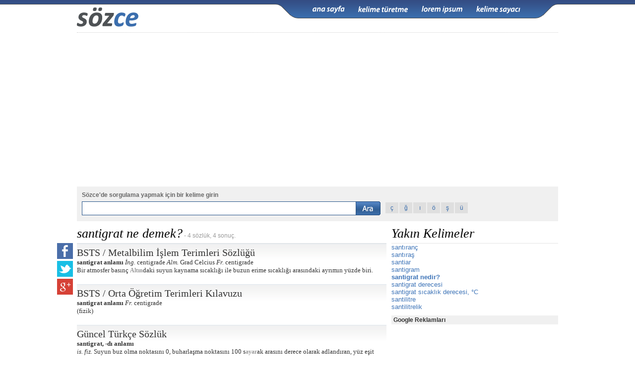

--- FILE ---
content_type: text/html; Charset=utf-8
request_url: https://sozce.com/nedir/271829-santigrat
body_size: 9344
content:

<!DOCTYPE html>
<html xmlns="//www.w3.org/1999/xhtml" lang="tr">
<head>
<meta http-equiv="Content-Type" content="text/html; charset=utf-8" />
<title>Sözce &rsaquo; santigrat sözlük anlamı nedir &rsaquo; santigrat ne demek</title>
<style type="text/css">@import url(//sozce.com/css/default.css?v=7.70);</style>
<script type="text/javascript" src="//sozce.com/js/sozce.js?v=7.49"></script>
<meta property="og:description" content="<i> is. fiz.</i> Suyun buz olma noktasını 0, buharlaşma noktasını 100 sayarak arasını derece olarak adlandıran, yüz eşit kısma bölme yoluyla bulunan ısı ölçeği.">
<meta property="og:image" content="//sozce.com/grafik/sozce.jpg" />

<script data-ad-client="ca-pub-6046636633641035" async src="https://pagead2.googlesyndication.com/pagead/js/adsbygoogle.js?client=ca-pub-6046636633641035" crossorigin="anonymous"></script>
<meta name='viewport' content='width=device-width'>
</head>
<body>
<!--
<div style=" z-index:999;background:url(//sozce.com/grafik/sampanya.bant.png); height:26px; position:fixed; display:inline*block; width:100%; ">
	<div onclick="location.href='//sozce.com/nedir/kitap-kampanyasi';" style=" cursor:pointer;width:728px; margin:0 auto; color:#8a9b9f; padding:5px 0px; font-weight:bold;"><font color="#FE0066">Duyuru:</font> Sözce için büyük sizin için küçük bir kampanya. Bu çekilişte <span style="color:#4a5558">Elif Şafak'tan Şemspare</span> kitabı hediye. Katılmak için <a href="//sozce.com/nedir/kitap-kampanyasi">tıklayın</div>
</div>

back:  style="top:26px;"
icerik: style="margin-top:17px;"
-->
<div class="back"></div>
    <div id="icerik">
        <div class="la lab">
            <div class="mm" onclick="menuAc();"></div>
            <div class="logo"><a href="//sozce.com/"><img src="//sozce.com/grafik/logo_ara.gif" alt="Sozce.com" title="Sozce.com" /></a></div>
            <div class="menu" id="menu">
                <ul>
                    <li><a class="anasayfa" title="Anasayfa" href="//sozce.com/"></a></li>
                    <li><a class="kelimeturetme" title="Kelime Üretme" href="//sozce.com/nedir/kelime-turetme"></a></li>
                    <li><a class="loremipsum" title="Lorem İpsum" href="//sozce.com/nedir/lorem-ipsum"></a></li>
                    <li><a class="kelimesayaci" title="Kelime Sayacı" href="//sozce.com/nedir/kelime-sayaci"></a></li>
                </ul>
            </div>
        </div>
        
        <div class="reklam728x90"><script async src='//pagead2.googlesyndication.com/pagead/js/adsbygoogle.js'></script><ins class='adsbygoogle' style='display:block' data-ad-client='ca-pub-6046636633641035' data-ad-slot='2884088877' data-ad-format='auto' data-full-width-responsive='true'></ins><script> (adsbygoogle = window.adsbygoogle || []).push({});</script></div>
        
        <!-- radore 0,1015625 -->
        <div class="la la2">
        	<div class="ls">
                <div class="galiba">
                    <ul class="bu">
                        <li><div id="galibabu"></div></li>
                    </ul>
                </div>
                <div class="not"><b id="kelimegir">Sözce'de sorgulama yapmak için bir kelime girin</b></div>
                <div class="ara">
                    <form action="//sozce.com/nedir" id="form" onsubmit="return submitCheck();" method="post" enctype="session/x-www-form-urlencoded">
                    <div class="sor">
                        <ul>
                            <li><input type="text" id="sorgu" name="sorgu" class="sorgu" aria-labelledby="kelimegir" /></li>
                            <li class="lb"><input type="submit" value=" " class="buton" /></li>
                        </ul>
                    </div>
                    </form>
                    <div class="harfler">
                        <ul>
                            <li><a href="#" onclick="hrf('ç');return false;">ç</a></li>
                            <li><a href="#" onclick="hrf('ğ');return false;">ğ</a></li>
                            <li><a href="#" onclick="hrf('ı');return false;">ı</a></li>
                            <li><a href="#" onclick="hrf('ö');return false;">ö</a></li>
                            <li><a href="#" onclick="hrf('ş');return false;">ş</a></li>
                            <li><a href="#" onclick="hrf('ü');return false;">ü</a></li>
                        </ul>
                    </div>
                </div>
            </div>
            <div class="gf" style="display:none">
                <div class="fb-like" data-href="//www.facebook.com/sozcesozluk" data-send="false" data-layout="box_count" data-width="50" data-show-faces="true" data-font="tahoma"></div>
            </div>
        </div>
        <div id="sonuc">
            
            <div class="sol">
                <div class="baslik">
                    <div class="paylas_butonu"></div>
                    <h1>santigrat ne demek?</h1>&nbsp;- 4 sözlük, 4 sonuç.
                </div>
                <div class='sozluk'><h2>BSTS / Metalbilim İşlem Terimleri Sözlüğü</h2><div><b>santigrat anlamı</b> <i>İng.</i> centigrade <i>Alm.</i> Grad Celcius <i>Fr.</i> centigrade<br />Bir atmosfer basınç <a target='_blank' title='Reklam: Altın Fiyatları' href='//altin.in/'>Altın</a>daki suyun kaynama sıcaklığı ile buzun erime sıcaklığı arasındaki ayrımın yüzde biri.</div></div><div class='sozluk'><h2>BSTS / Orta Öğretim Terimleri Kılavuzu</h2><div><b>santigrat anlamı</b> <i>Fr.</i> centigrade<br />(fizik)</div></div><div class='sozluk'><h2>Güncel Türkçe Sözlük</h2><div><b>santigrat, -dı anlamı</b><br /><i> is. fiz.</i> Suyun buz olma noktasını 0, buharlaşma noktasını 100 s<a target='_blank' title='Reklam: 22 Ayar Bilezik' href='//altin.in/fiyat/22-ayar-bilezik'>ayar</a>ak arasını derece olarak adlandıran, yüz eşit kısma bölme yoluyla bulunan ısı ölçeği.</div></div><div class='sozluk'><h2>Türkçe - İngilizce</h2><div><b>santigrat anlamı</b><br /><b>isim</b><br />1) centigrade<br /></div></div>
                <div class="ornek">
                    <h1>"santigrat" için örnek kullanımlar</h1>
                    <div id="alintilar">
                        <div class='rows'>Hava sıcaklığı ilk gelen bilgide 4 <b>santigrat</b> derece olarak belirtilmişti.<div class='itr'>The air temperature was noted as preliminary data 4 degrees <b>Celsius.</b></div><b>Kaynak:</b> <a target='_blank' rel='nofollow' href='http://haber.rotahaber.com/ali-bayramoglu-disarda-seyrettiginde-galatasaray-hep-kazaniyormus_352088.html'>haber.rotahaber.com</a></div><div class='rows'>100 <b>santigrat</b> derece civarındaki sıcaklık ta ve standart atmosferik basınç taki buhar, saftır, saydam gaz  haldedir ve sıvı haldeki sudan<br /><b>Kaynak:</b> <a target='_blank' rel='nofollow' href="https://tr.wikipedia.org/wiki/Buhar">Buhar</a></div><div class='rows'>Otoklav, basınçlı su buharı  ile doymuş bir ortamda 121 <b>santigrat</b> derece sıcaklıkta 15-20 dakikada sterilizasyon  yapar 1879'da Charles<br /><b>Kaynak:</b> <a target='_blank' rel='nofollow' href="https://tr.wikipedia.org/wiki/Otoklav">Otoklav</a></div><div class='rows'>Erime noktası 271,3 <b>santigrat</b> derece, kaynama noktası 1564 <b>santigrat</b> derecedir. Diyamanyetik  özelliğe sahiptir yani manyetik geçirgenliği<br /><b>Kaynak:</b> <a target='_blank' rel='nofollow' href="https://tr.wikipedia.org/wiki/Bizmut">Bizmut</a></div><div class='rows'>İngiliz fizikçi Dewar ve ekibi, hidrojeni yaklaşık -253 <b>santigrat</b> derecede sıvılaştırmayı başaran ilk ekip olsa da bu konudaki<br /><b>Kaynak:</b> <a target='_blank' rel='nofollow' href="https://tr.wikipedia.org/wiki/Üstüniletkenlik">Üstüniletkenlik</a></div><div class='rows'>İyonik sıvı terimi erimiş tuzları içerse de(örnek 800 <b>santigrat</b> derecede erimiş NaCl gibi),günümüzde erime sıcaklığı 100 <b>santigrat</b><br /><b>Kaynak:</b> <a target='_blank' rel='nofollow' href="https://tr.wikipedia.org/wiki/İyonik_sıvı">İyonik sıvı</a></div><div class='rows'>Cıva 39 <b>santigrat</b> derecede donar, 357 <b>santigrat</b> derecede kaynar.  Cıvalı termometreler ile 39 <b>santigrat</b> derece ile 357 <b>santigrat</b> derece<br /><b>Kaynak:</b> <a target='_blank' rel='nofollow' href="https://tr.wikipedia.org/wiki/Termometre">Termometre</a></div><div class='rows'>Ortalama sıcaklığı -270 °C, mutlak sıfır  noktası ise -273 <b>santigrat</b> derecedir.  Atmosfer ile uzay arasında kesin bir sınır bulunmamaktadır<br /><b>Kaynak:</b> <a target='_blank' rel='nofollow' href="https://tr.wikipedia.org/wiki/Uzay">Uzay</a></div><div class='rows'>28 <b>santigrat</b> derecede kaynar.  Sudaki çözeltisi çok zayıf asittir. Siyanür ve bileşikleri kimyasal yollarla üretilebildiği gibi bazı bitki<br /><b>Kaynak:</b> <a target='_blank' rel='nofollow' href="https://tr.wikipedia.org/wiki/Siyanür">Siyanür</a></div><div class='rows'>Bu değişiklik ve Uluslararası Ağırlıklar ve Ölçüler konferansının son kararları doğrultusunda (°C) birimindeki C sembolü <b>santigrat</b> olarak<br /><b>Kaynak:</b> <a target='_blank' rel='nofollow' href="https://tr.wikipedia.org/wiki/Celsius_(ölçek)">Celsius (ölçek)</a></div><div class='rows'>üzerinde zamanla özelliğini yitirir. Malta  tarafındaki gemi raporlarında rüzgar hızı 10 Knot, deniz suyu 16 derece <b>santigrat</b> olarak verilmektedir.<br /><b>Kaynak:</b> <a target='_blank' rel='nofollow' href="https://tr.wikipedia.org/wiki/Sirokko">Sirokko</a></div><div class='rows'>(1 Mach 15 <b>santigrat</b> derecede yere yakın yerlerde yaklaşık 1225 km/sa'tir.)  Ayrıca 5 mach ve üzeri hızlarda uçmak için tasarlanmış<br /><b>Kaynak:</b> <a target='_blank' rel='nofollow' href="https://tr.wikipedia.org/wiki/Hipersonik">Hipersonik</a></div><div class='rows'>oluşturduğu dev bulut lar, bu bölgeyi yıllarca karanlıkta bırakmış, ayrıca dünya nın atmosfer  ısısnda 2 <b>santigrat</b>  derece lik düşüşe neden olmuştur.<br /><b>Kaynak:</b> <a target='_blank' rel='nofollow' href="https://tr.wikipedia.org/wiki/Karakatau">Karakatau</a></div><div class='rows'>Fosfin -88 <b>santigrat</b> derece kaynama noktası na sahip °C, renksiz, yanıcı bir gaz dır.  Rein fosfin kokusuzdur.  Sağlık: Gaz çok toksik olduğu<br /><b>Kaynak:</b> <a target='_blank' rel='nofollow' href="https://tr.wikipedia.org/wiki/Fosfin">Fosfin</a></div><div class='rows'>Sıcak göl (Ilı Göl )'ün suyu 60 <b>santigrat</b> dereceye varabilmektedir.  Üç kilometrekare alana sahiptir ve en derin noktası 100 metre<br /><b>Kaynak:</b> <a target='_blank' rel='nofollow' href="https://tr.wikipedia.org/wiki/Nemrut_Gölü">Nemrut Gölü</a></div><div class='rows'>Suyun sicakligi yuzeyde 43 <b>santigrat</b> olmakla beraber yer yer icilebilir duzeyde ilik ve temiz pinarlari bulunmaktadir.  Kolan ın kelime<br /><b>Kaynak:</b> <a target='_blank' rel='nofollow' href="https://tr.wikipedia.org/wiki/Kolan_kaplıcası">Kolan kaplıcası</a></div><div class='rows'>Sıcaklığın 180 <b>santigrat</b> derece olduğu su aktivitesinin 0.6-0.7 olduğu değerde maillard reaksiyonu, optimum düzeyde gerçekleşmektedir.<br /><b>Kaynak:</b> <a target='_blank' rel='nofollow' href="https://tr.wikipedia.org/wiki/Maillard">Maillard</a></div>
                    </div>
                </div>
                <script type="text/javascript">div_rows();</script>
                
            </div>
            
            

            <div class="sag">
                
                <div class="baslik">
                    <h1>Yakın Kelimeler</h1>
                </div>
                <div id="yakin">
                    <ul>
                    <li><a href='//sozce.com/nedir/271825-santiranc'>santıranç</a></li><li><a href='//sozce.com/nedir/271826-santiras'>santıraş</a></li><li><a href='//sozce.com/nedir/271827-santiar'>santiar</a></li><li><a href='//sozce.com/nedir/271828-santigram'>santigram</a></li><li class='sec'><a href='//sozce.com/nedir/271829-santigrat'>santigrat nedir?</a></li><li><a href='//sozce.com/nedir/271830-santigrat-derecesi'>santigrat derecesi</a></li><li><a href='//sozce.com/nedir/271831-santigrat-sicaklik-derecesi-c'>santigrat sıcaklık derecesi, °C</a></li><li><a href='//sozce.com/nedir/271832-santilitre'>santilitre</a></li><li><a href='//sozce.com/nedir/271833-santilitrelik'>santilitrelik</a></li>
                    </ul>
                </div>
                
                <div class="reklam250x250">
                    <div class="rb">Google Reklamları</div>
                    <script async src='//pagead2.googlesyndication.com/pagead/js/adsbygoogle.js'></script><ins class='adsbygoogle' style='display:block' data-ad-client='ca-pub-6046636633641035' data-ad-slot='6442106229' data-ad-format='auto' data-full-width-responsive='true'></ins><script> (adsbygoogle = window.adsbygoogle || []).push({});</script>
                </div>

                

                <div class="aa" id="aa">
                    <div id="baslar"></div>
                    <div class="menu">
                        <div id="joker" onclick="asma.harf()">Harf getir</div>
                        <div class="yenile" title="Yenile" onclick="asma.yukle();"></div>
                        <div class="kapat" title="Kapat" onclick="asma.aa();"></div>
                    </div>
                    <div id="adam"></div>
                    <div class="sozcuk">
                        <div id="bulunan"></div>
                        <input type="text" id="adamin" maxlength="1" aria-labelledby="harfgir"  /><font id="harfgir" class="gir">(Tahmin etmek için bir harf girin)</font>
                        <div id="yanlis"></div>
                    </div>
                </div>
                
            </div>
        </div>
        <!-- 
        <div id="fb-root"></div>
        <script>(function(d, s, id) {
          var js, fjs = d.getElementsByTagName(s)[0];
          if (d.getElementById(id)) return;
          js = d.createElement(s); js.id = id;
          js.src = "//connect.facebook.net/tr_TR/all.js#xfbml=1";
          fjs.parentNode.insertBefore(js, fjs);
        }(document, 'script', 'facebook-jssdk'));</script>
        -->
    </div>
<div id="baglantilar">
    <div class="baglantilar">
        <div class="hak">
        	<a class="vgn" target="_blank" href="https://vagonmedya.com/"><img width="111" height="29" alt="Vagonmedya.com" src="https://vagonmedya.com/vagon.png" /></a>
        	<div>2009-2026 © <a href="//sozce.com/">Sözce</a> hakları saklıdır.</div>
        </div>
        <div class="link">
        	<div class="ic">
        	<a href="//sozce.com/">Ana Sayfa</a><a href="//sozce.com/kelimeoyunu/">Sözce Oyunu</a><a href="//sozce.com/nedir/kelime-turetme">Kelime Türetme</a><a href="//sozce.com/nedir/kvkk-ve-cerezler#sonuc">KVKK</a><a target="_blank" title="İngilizce Türkçe çeviri ve Sözlük" href="//cevirsozluk.com/">Cümle Çeviri</a><a onclick="mail(this,'iletisim');" href="#mail">İletişim</a>
        	</div>
        	<div class="diger">
			<b>Projelerimiz:</b><a title='Döviz Kurları ve Altın Fiyatları' href='//www.piyasadoviz.com/' target='blank'>Piyasadoviz.com</a><a title='Gamedoz Türkiye: Çocuklar için Oyunlar' href='//www.gamedoz.com/cats/tr/' target='blank'>Gamedoz.com</a><a title='Altın Fiyatlarının eşzamanlı takibi' href='//altin.in/' target='blank'>Altin.in</a><a title='İngilizce den Türkçe ye veya diğer diller için Sözlük' href='//cevirsozluk.com/' target='blank'>Cevirsozluk.com</a><a title='İlaç Prospektüsleri, Kısa ürün bilgileri ve Kullanma Talimatları' href='//www.ilacprospektusu.com/' target='blank'>ilacprospektusu.com</a><a title='Döviz' rel="nofollow" href='//www.serbestdoviz.com/' target='blank'>Serbestdoviz.com</a>
            </div>
        </div>
    </div>
</div>
<script type="text/javascript">baglanti();</script>
<!-- analytics  -->
<script type="text/javascript">
var gaJsHost = (("https:" == document.location.protocol) ? "https://ssl." : "//www.");
document.write(unescape("%3Cscript src='" + gaJsHost + "google-analytics.com/ga.js' type='text/javascript'%3E%3C/script%3E"));
</script>
<script type="text/javascript">
try {var pageTracker = _gat._getTracker("UA-1678454-18");
pageTracker._trackPageview();
} catch(err) {}</script>
<!-- analytics - son -->
<!-- as 0,15625 -->

<style>
#ios-banner, #app-banner {
  display:none;
  box-sizing: border-box;
  position: fixed;
  top: 0;
  width: 100%;
  background-color: #f2f2f2;
  align-items: center;
  justify-content: center;
  padding: 8px 12px;
  z-index: 9999;
  border-bottom: 1px solid #ccc;
  box-shadow: 0 2px 6px rgba(0, 0, 0, 0.1);
  background: linear-gradient(to top, rgb(253, 253, 253), rgb(246, 246, 246));
}

#ios-banner a, #app-banner  a {
  display: flex;
  align-items: center;
  text-decoration: none;
  height: 30px;
}

 #ios-banner svg, #app-banner svg {
    width: 100px;
    height: auto;
    display: block;
    margin-right:10px;
  }

#ios-banner span, #app-banner  span {
  font-size: 16px;
  color: #000;
  font-weight: 500;
}
</style>

<div id="ios-banner">
  <a href="https://apps.apple.com/us/app/s%C3%B6zce-kelime-oyunu/id6740345600">
  <svg version="1.1" id="livetype" xmlns="http://www.w3.org/2000/svg" x="0" y="0" viewBox="51 -11 119.7 40" style="enable-background:new 51 -11 119.7 40" xml:space="preserve"><style>.st1{fill:#fff}</style><path d="M161.1-11H58.5c-.7 0-1.3.1-2 .2s-1.3.3-1.9.6c-.6.3-1.1.7-1.6 1.2s-.9 1-1.2 1.6c-.3.6-.5 1.2-.6 1.9-.1.7-.2 1.3-.2 2v24.9c0 .7.1 1.3.2 2s.3 1.3.6 1.9c.3.6.7 1.1 1.2 1.6s1 .9 1.6 1.2c.6.3 1.2.5 1.9.6.7.1 1.3.2 2 .2h104.6c.7 0 1.3-.1 2-.2s1.3-.3 1.9-.6c.6-.3 1.1-.7 1.6-1.2s.9-1 1.2-1.6c.3-.6.5-1.2.6-1.9.1-.7.2-1.3.2-2V-3.5c0-.7-.1-1.3-.2-2s-.3-1.3-.6-1.9c-.6-1.2-1.6-2.2-2.8-2.8-.6-.3-1.2-.5-1.9-.6-.7-.1-1.3-.2-2-.2h-2z" style="fill:#a6a6a6"/><path d="M59.4 28.1h-.9c-.6 0-1.3-.1-1.9-.2-.6-.1-1.1-.3-1.7-.5-.5-.3-1-.6-1.4-1-.4-.4-.8-.9-1-1.4-.3-.5-.4-1.1-.5-1.7-.1-.6-.2-1.2-.2-1.9V-3.5c0-.6.1-1.3.2-1.9.1-.6.3-1.1.5-1.7.3-.5.6-1 1-1.4.4-.4.9-.8 1.4-1 .5-.3 1.1-.4 1.7-.5.6-.1 1.2-.2 1.9-.2H163.1c.6 0 1.2.1 1.9.2.6.1 1.1.3 1.7.5 1 .5 1.9 1.4 2.4 2.4.3.5.4 1.1.5 1.6.1.6.2 1.3.2 1.9v24.9c0 .6-.1 1.2-.2 1.9-.1.6-.3 1.1-.5 1.7-.3.5-.6 1-1 1.4-.4.4-.9.8-1.4 1-.5.3-1.1.5-1.7.5-.6.1-1.2.2-1.9.2h-2l-101.7.1z"/><g id="_Group_"><g id="_Group_2"><g id="_Group_3"><path id="_Path_" class="st1" d="M75.8 9.3c0-1.7.9-3.3 2.4-4.2-.9-1.3-2.4-2.1-4-2.2-1.7-.2-3.3 1-4.2 1-.9 0-2.2-1-3.6-1-1.9.1-3.6 1.1-4.5 2.7-1.9 3.3-.5 8.3 1.4 11 .9 1.3 2 2.8 3.4 2.8 1.4-.1 1.9-.9 3.6-.9 1.7 0 2.1.9 3.6.9s2.4-1.3 3.3-2.7c.7-.9 1.2-2 1.5-3.1-1.8-.6-2.9-2.4-2.9-4.3z"/><path id="_Path_2" class="st1" d="M73 1.2c.8-1 1.2-2.2 1.1-3.5-1.2.1-2.4.7-3.2 1.7-.8.9-1.2 2.1-1.1 3.4 1.3 0 2.4-.6 3.2-1.6z"/></g></g><path class="st1" d="M93.3 16.1h-4.7l-1.1 3.4h-2L90 7.1h2l4.5 12.4h-2l-1.2-3.4zm-4.2-1.5h3.8L91 9.1h-.1l-1.8 5.5zM106.2 15c0 2.8-1.5 4.6-3.8 4.6-1.2.1-2.3-.6-2.8-1.6v4.5h-1.9v-12h1.8V12c.6-1 1.7-1.6 2.9-1.6 2.2-.1 3.8 1.8 3.8 4.6zm-2 0c0-1.8-.9-3-2.4-3-1.4 0-2.4 1.2-2.4 3s1 3 2.4 3c1.5 0 2.4-1.2 2.4-3zM116.1 15c0 2.8-1.5 4.6-3.8 4.6-1.2.1-2.3-.6-2.8-1.6v4.5h-1.9v-12h1.8V12c.6-1 1.7-1.6 2.9-1.6 2.3-.1 3.8 1.8 3.8 4.6zm-1.9 0c0-1.8-.9-3-2.4-3-1.4 0-2.4 1.2-2.4 3s1 3 2.4 3c1.5 0 2.4-1.2 2.4-3zM122.7 16c.1 1.2 1.3 2 3 2 1.6 0 2.7-.8 2.7-1.9 0-1-.7-1.5-2.3-1.9l-1.6-.4c-2.3-.6-3.3-1.6-3.3-3.3 0-2.1 1.9-3.6 4.5-3.6s4.4 1.5 4.5 3.6h-1.9c-.1-1.2-1.1-2-2.6-2s-2.5.8-2.5 1.9c0 .9.7 1.4 2.3 1.8l1.4.3c2.5.6 3.6 1.6 3.6 3.4 0 2.3-1.9 3.8-4.8 3.8-2.8 0-4.6-1.4-4.7-3.7h1.7zM134.3 8.3v2.1h1.7v1.5h-1.7v5c0 .8.3 1.1 1.1 1.1h.6v1.5c-.3.1-.7.1-1 .1-1.8 0-2.5-.7-2.5-2.4V12h-1.3v-1.5h1.3V8.3h1.8zM137.1 15c0-2.8 1.7-4.6 4.3-4.6 2.6 0 4.3 1.8 4.3 4.6 0 2.9-1.7 4.6-4.3 4.6-2.7 0-4.3-1.8-4.3-4.6zm6.7 0c0-2-.9-3.1-2.4-3.1S139 13 139 15s.9 3.1 2.4 3.1 2.4-1.2 2.4-3.1zM147.2 10.4h1.8V12c.2-1 1.2-1.7 2.2-1.6.2 0 .4 0 .6.1v1.7c-.3-.1-.6-.1-.8-.1-1 0-1.9.8-1.9 1.8v5.7h-1.9v-9.2zM160.4 16.8c-.3 1.6-1.9 2.8-3.9 2.8-2.6 0-4.3-1.8-4.3-4.6s1.6-4.7 4.2-4.7c2.5 0 4.1 1.7 4.1 4.5v.6h-6.4v.1c-.1 1.3.8 2.4 2.1 2.6h.3c.9.1 1.8-.4 2.1-1.3h1.8zm-6.3-2.7h4.5c.1-1.2-.9-2.2-2.1-2.3h-.2c-1.2 0-2.2 1-2.2 2.3z"/></g><path class="st1" d="M93.5 4.2h-1.1V1.4h-3v2.7h-1v-6.3h1V.4h3v-2.6h1.1v6.4zM98.8 2.2h-3.1c0 .4.1.7.4 1 .2.2.6.3 1 .3.5 0 .9-.1 1.3-.4v.8c-.4.3-1 .4-1.6.4-.7 0-1.2-.2-1.6-.6-.4-.4-.6-1-.6-1.7s.2-1.3.6-1.7c.4-.4.9-.7 1.5-.7s1.1.2 1.4.6.5.9.5 1.6v.4zm-1-.7c0-.4-.1-.7-.3-.9-.2-.2-.4-.3-.7-.3-.3 0-.5.1-.7.3-.2.2-.3.5-.4.8h2.1zM106.5 4.2h-1V1.7c0-.5-.1-.8-.2-1s-.4-.3-.7-.3c-.3 0-.5.1-.7.4s-.3.6-.3 1v2.4h-1V1.6c0-.8-.3-1.3-.9-1.3-.3 0-.5.1-.7.4-.2.3-.3.6-.3 1v2.4h-1V-.4h1v.7c.3-.5.8-.8 1.4-.8.3 0 .6.1.8.3.2.2.4.4.5.7.3-.6.8-.9 1.5-.9 1 0 1.5.6 1.5 1.8v2.8zM111.5 2.2h-3.1c0 .4.1.7.4 1 .2.2.6.3 1 .3.5 0 .9-.1 1.3-.4v.8c-.4.3-1 .4-1.6.4-.7 0-1.2-.2-1.6-.6-.4-.4-.6-1-.6-1.7s.2-1.3.6-1.7c.4-.4.9-.7 1.5-.7s1.1.2 1.4.6c.3.4.5.9.5 1.6v.4zm-1-.7c0-.4-.1-.7-.3-.9-.2-.2-.4-.3-.7-.3-.3 0-.5.1-.7.3-.2.2-.3.5-.4.8h2.1zM116.5 4.2h-1V1.6c0-.8-.3-1.3-.9-1.3-.3 0-.6.1-.8.3-.2.2-.3.5-.3.9v2.6h-1V-.4h1v.7c.3-.6.8-.9 1.5-.9.5 0 .9.2 1.1.5.3.3.4.8.4 1.4v2.9zM120.7-1.3c-.2 0-.3-.1-.4-.2-.1-.1-.2-.2-.2-.4s.1-.3.2-.4c.1-.1.3-.2.4-.2.2 0 .3.1.4.2s.2.3.2.4c0 .2-.1.3-.2.4-.1.2-.2.2-.4.2zm.5 5.5h-1V-.3h1v4.5zM126.6 4.2h-1V1.6c0-.8-.3-1.3-.9-1.3-.3 0-.6.1-.8.3-.2.2-.3.5-.3.9v2.6h-1V-.4h1v.7c.3-.6.8-.9 1.5-.9.5 0 .9.2 1.1.5.3.3.4.8.4 1.4v2.9zM131.9 4.2h-1v-.8c-.3.6-.8.9-1.5.9-.6 0-1-.2-1.3-.6-.3-.4-.5-1-.5-1.6 0-.7.2-1.3.6-1.8.4-.4.9-.7 1.5-.7s1 .2 1.3.7v-2.8h1v6.7zm-1-2.1v-.6c0-.3-.1-.6-.3-.8s-.5-.3-.8-.3c-.4 0-.7.1-.9.4-.2.3-.3.7-.3 1.2s.1.8.3 1.1c.2.3.5.4.8.4.3 0 .6-.1.8-.4.3-.3.4-.6.4-1zM133.7-1.3c-.2 0-.3-.1-.4-.2-.1-.1-.2-.2-.2-.4s.1-.3.2-.4c.1-.1.3-.2.4-.2.2 0 .3.1.4.2s.2.3.2.4c0 .2-.1.3-.2.4 0 .2-.2.2-.4.2zm.6 5.5h-1V-.3h1v4.5zM138.2.6c-.1-.1-.3-.1-.5-.1-.3 0-.6.1-.8.4s-.3.6-.3 1.1v2.2h-1V-.3h1v.9c.1-.3.3-.6.5-.7.2-.2.4-.3.7-.3.2 0 .3 0 .4.1v.9z"/></svg>
  Sözce kelime oyununu indir</a>
</div>

<div id="app-banner">
  <a href="https://play.google.com/store/apps/details?id=com.vagon.sozce">
    <svg version="1.1" id="svg51" xmlns="http://www.w3.org/2000/svg" x="0" y="0" viewBox="81 -17.3 180 53.3" style="enable-background:new 81 -17.3 180 53.3" xml:space="preserve"><style>.st2{fill:#fff}</style><path id="path11" d="M254.3 36H87.7C84 36 81 33 81 29.3v-40c0-3.7 3-6.7 6.7-6.7h166.7c3.7 0 6.7 3 6.7 6.7v40C261 33 258 36 254.3 36" style="fill:#100f0d"/><path id="path13" d="M254.3-17.3H87.7c-3.7 0-6.7 3-6.7 6.7v40c0 3.7 3 6.7 6.7 6.7h166.7c3.7 0 6.7-3 6.7-6.7v-40c-.1-3.7-3.1-6.7-6.8-6.7zm0 1c3.1 0 5.6 2.5 5.6 5.6v40c0 3.1-2.5 5.6-5.6 5.6H87.7c-3.1 0-5.6-2.5-5.6-5.6v-40c0-3.1 2.5-5.6 5.6-5.6h166.6" style="fill:#a2a2a1"/><path id="path35" class="st2" d="M223.6 22.7h2.5V6h-2.5v16.7zM246 12l-2.9 7.2h-.1l-3-7.2h-2.7l4.4 10.1-2.5 5.6h2.6l6.8-15.7H246zm-14.1 8.8c-.8 0-2-.4-2-1.4 0-1.3 1.4-1.8 2.6-1.8 1.1 0 1.6.2 2.3.6-.2 1.5-1.5 2.6-2.9 2.6zm.3-9.2c-1.8 0-3.7.8-4.4 2.6l2.2.9c.5-.9 1.4-1.2 2.3-1.2 1.3 0 2.6.8 2.6 2.1v.2c-.5-.3-1.4-.6-2.6-.6-2.4 0-4.8 1.3-4.8 3.8 0 2.2 2 3.7 4.1 3.7 1.7 0 2.6-.8 3.2-1.6h.1v1.3h2.4v-6.4c-.1-3.1-2.3-4.8-5.1-4.8zM216.8 14h-3.5V8.3h3.5c1.9 0 2.9 1.5 2.9 2.9 0 1.3-1 2.8-2.9 2.8zm-.1-8h-6v16.7h2.5v-6.3h3.5c2.8 0 5.5-2 5.5-5.2S219.5 6 216.7 6zm-32.5 14.8c-1.7 0-3.2-1.4-3.2-3.4s1.4-3.5 3.2-3.5c1.7 0 3 1.5 3 3.5.1 1.9-1.3 3.4-3 3.4zm2.9-7.9c-.6-.7-1.7-1.3-3.1-1.3-2.8 0-5.4 2.5-5.4 5.7s2.6 5.6 5.4 5.6c1.4 0 2.4-.6 3-1.3h.1v.8c0 2.2-1.2 3.3-3 3.3-1.5 0-2.5-1.1-2.9-2l-2.2.9c.6 1.5 2.3 3.4 5 3.4 2.9 0 5.4-1.7 5.4-5.9V12H187l.1.9zm4.1 9.8h2.5V6h-2.5v16.7zm6.1-5.5c-.1-2.2 1.7-3.3 3-3.3 1 0 1.8.5 2.1 1.2l-5.1 2.1zm7.8-1.9c-.5-1.3-1.9-3.6-4.9-3.6-2.9 0-5.3 2.3-5.3 5.7 0 3.2 2.4 5.7 5.6 5.7 2.6 0 4.1-1.6 4.7-2.5l-1.9-1.3c-.6.9-1.5 1.6-2.8 1.6-1.3 0-2.2-.6-2.7-1.7l7.6-3.1-.3-.8zm-60.4-1.9v2.4h5.8c-.2 1.4-.6 2.3-1.3 3-.8.8-2.1 1.8-4.4 1.8-3.5 0-6.3-2.9-6.3-6.4s2.8-6.4 6.3-6.4c1.9 0 3.3.8 4.3 1.7l1.7-1.7c-1.4-1.4-3.4-2.4-6-2.4-4.9 0-8.9 4-8.9 8.8 0 4.9 4.1 8.8 8.9 8.8 2.6 0 4.6-.9 6.1-2.5 1.6-1.6 2.1-3.8 2.1-5.6 0-.6 0-1.1-.1-1.5h-8.2zm14.7 7.4c-1.7 0-3.2-1.4-3.2-3.4s1.5-3.4 3.2-3.4c1.7 0 3.2 1.4 3.2 3.4s-1.5 3.4-3.2 3.4zm0-9.1c-3.1 0-5.7 2.4-5.7 5.7 0 3.3 2.6 5.7 5.7 5.7s5.7-2.4 5.7-5.7c0-3.3-2.5-5.7-5.7-5.7zm12.4 9.1c-1.7 0-3.2-1.4-3.2-3.4s1.5-3.4 3.2-3.4c1.7 0 3.2 1.4 3.2 3.4s-1.4 3.4-3.2 3.4zm0-9.1c-3.1 0-5.7 2.4-5.7 5.7 0 3.3 2.6 5.7 5.7 5.7s5.7-2.4 5.7-5.7c0-3.3-2.5-5.7-5.7-5.7"/><path id="path37" d="m108.6 8.6-14.2 15c.4 1.6 1.9 2.8 3.7 2.8.7 0 1.4-.2 1.9-.5l16-9.2-7.4-8.1" style="fill:#eb3131"/><path id="path39" d="m123 6-6.9-4-7.8 6.9 7.8 7.8 6.9-4c1.2-.6 2-1.9 2-3.4 0-1.4-.8-2.6-2-3.3" style="fill:#f6b60b"/><path id="path41" d="M94.4-5c-.1.3-.1.6-.1 1v26.6c0 .3 0 .7.1 1L109.1 9 94.4-5" style="fill:#5778c5"/><path id="path43" d="M108.7 9.3 116 2l-16-9.3c-.6-.3-1.3-.5-2-.5-1.8 0-3.3 1.2-3.7 2.8l14.4 14.3" style="fill:#3bad49"/><path class="st2" d="M143.5.8h-1.4v-3.6h-4V.8h-1.4v-8.4h1.4v3.5h4v-3.5h1.4V.8zM150.3.8h-4.7v-8.4h4.5v1.2H147V-4h2.9v1.2H147v2.5h3.3V.8zM160.8.8h-1.4v-5.4c0-.4 0-1 .1-1.6-.1.4-.2.6-.2.8L156.8.9h-1l-2.5-6.2c-.1-.2-.1-.5-.2-.8v7h-1.3v-8.4h2L156-2c.2.4.3.8.3 1 .1-.4.3-.8.4-1l2.3-5.6h1.9V.8zM167.6.8h-4.7v-8.4h4.5v1.2h-3.1V-4h2.9v1.2h-2.9v2.5h3.3V.8zM176.2.8h-1.5l-4-6.2c-.1-.2-.2-.3-.3-.5V.8h-1.3v-8.4h1.6l3.9 6c.2.3.3.4.3.5 0-.2-.1-.6-.1-1.1v-5.4h1.3V.8zM182.3-8.4c-.2 0-.4-.1-.5-.2s-.2-.3-.2-.5.1-.3.2-.5.3-.2.5-.2.4.1.5.2.2.3.2.5-.1.3-.2.5-.3.2-.5.2zm.7 9.2h-1.4v-8.4h1.4V.8zM192.2.8h-1.5l-4-6.2c-.1-.2-.2-.3-.3-.5V.8h-1.3v-8.4h1.6l3.9 6c.2.3.3.4.3.5 0-.2-.1-.6-.1-1.1v-5.4h1.3V.8zM194.3.8v-8.4h2.4c3.1 0 4.6 1.4 4.6 4.1 0 1.3-.4 2.3-1.3 3.1s-2 1.2-3.5 1.2h-2.2zm1.4-7.3v6h1.1c1 0 1.7-.3 2.3-.8s.8-1.3.8-2.3c0-2-1-2.9-3.1-2.9h-1.1zM203.6-8.4c-.2 0-.4-.1-.5-.2s-.2-.3-.2-.5.1-.3.2-.5.3-.2.5-.2.4.1.5.2.2.3.2.5-.1.3-.2.5-.3.2-.5.2zm.7 9.2h-1.4v-8.4h1.4V.8zM212.9.8h-1.6L210-1.5c-.1-.2-.2-.4-.4-.5s-.2-.3-.4-.4-.2-.2-.4-.2-.3-.1-.5-.1h-.6V.7h-1.4v-8.4h2.8c.4 0 .8 0 1.1.1s.6.2.9.4.4.4.6.7.2.6.2 1c0 .3 0 .6-.1.8s-.2.5-.4.7-.4.4-.6.5-.5.2-.8.3c.2.1.3.2.4.3l.3.3c.1.1.2.2.3.4s.2.3.3.5l1.6 2.5zm-5.1-7.3v2.7h1.2c.2 0 .4 0 .6-.1s.3-.2.5-.3.2-.3.3-.5.1-.4.1-.6c0-.4-.1-.7-.4-.9s-.6-.3-1.1-.3h-1.2zM214.6-8.4c-.2 0-.4-.1-.5-.2s-.2-.3-.2-.5.1-.3.2-.5.3-.2.5-.2.4.1.5.2.2.3.2.5-.1.3-.2.5-.3.2-.5.2zm.7 9.2h-1.4v-8.4h1.4V.8zM224.5.8H223l-4-6.2c-.1-.2-.2-.3-.3-.5V.8h-1.3v-8.4h1.6l3.9 6c.2.3.3.4.3.5 0-.2-.1-.6-.1-1.1v-5.4h1.3V.8z"/></svg>
    Sözce kelime oyununu indir
  </a>
</div>

<script>
document.addEventListener("DOMContentLoaded", function () {
  const userAgent = window.navigator.userAgent || window.navigator.vendor || window.opera;
  const isIOS = /iPad|iPhone|iPod/.test(userAgent) && !window.MSStream;
  const isAndroid = /Android/.test(userAgent);

  if (isIOS || isAndroid) {
    const icerik = document.getElementById("icerik");
    const iosBanner = document.getElementById("ios-banner");
    const appBanner = document.getElementById("app-banner");

    if (icerik) {
      const isAnasayfa = window.location.pathname === "/";
      icerik.style.marginTop = isAnasayfa ? "60px" : "35px";
    }

    if (iosBanner) {
      iosBanner.style.display = "flex";
    }
    
    if (isAndroid) {
      appBanner.style.display = "flex";
    }
  }
});
</script>

<script defer src="https://static.cloudflareinsights.com/beacon.min.js/vcd15cbe7772f49c399c6a5babf22c1241717689176015" integrity="sha512-ZpsOmlRQV6y907TI0dKBHq9Md29nnaEIPlkf84rnaERnq6zvWvPUqr2ft8M1aS28oN72PdrCzSjY4U6VaAw1EQ==" data-cf-beacon='{"version":"2024.11.0","token":"4d73f29e494542a183b0145d2eb8b3a4","r":1,"server_timing":{"name":{"cfCacheStatus":true,"cfEdge":true,"cfExtPri":true,"cfL4":true,"cfOrigin":true,"cfSpeedBrain":true},"location_startswith":null}}' crossorigin="anonymous"></script>
</body>
</html>


--- FILE ---
content_type: text/html; Charset=utf-8
request_url: https://sozce.com/ajax.asp?i=3&tarih20.01.2026+12:08:17
body_size: -328
content:
asma.rastgele(['acyo','1941-acyo']);

--- FILE ---
content_type: text/html; charset=utf-8
request_url: https://www.google.com/recaptcha/api2/aframe
body_size: 265
content:
<!DOCTYPE HTML><html><head><meta http-equiv="content-type" content="text/html; charset=UTF-8"></head><body><script nonce="ubQmfdD65A-qdQ8imn5tYQ">/** Anti-fraud and anti-abuse applications only. See google.com/recaptcha */ try{var clients={'sodar':'https://pagead2.googlesyndication.com/pagead/sodar?'};window.addEventListener("message",function(a){try{if(a.source===window.parent){var b=JSON.parse(a.data);var c=clients[b['id']];if(c){var d=document.createElement('img');d.src=c+b['params']+'&rc='+(localStorage.getItem("rc::a")?sessionStorage.getItem("rc::b"):"");window.document.body.appendChild(d);sessionStorage.setItem("rc::e",parseInt(sessionStorage.getItem("rc::e")||0)+1);localStorage.setItem("rc::h",'1768910897510');}}}catch(b){}});window.parent.postMessage("_grecaptcha_ready", "*");}catch(b){}</script></body></html>

--- FILE ---
content_type: application/javascript
request_url: https://sozce.com/js/sozce.js?v=7.49
body_size: 15871
content:
document.ondblclick = function() { return false; }
var hostname = window.location.hostname;
if (hostname.length < 7 || hostname.split(".")[0] == "192") {
	var dizin = "/sozce/";
	hostname = hostname + "/sozce";
} else {
	var dizin = "//sozce.com/";
}

function yasakla(){
var yd = true;
var listele = ['3716-adult','15435-anal','16489-animal','371727-asshole','25194-atesli','29683-azgin','32817-bakire','33328-baldiz','372770-beat','48489-biseksuel','373333-bitch','50315-bok','373801-boob','58845-buyutucu','61548-cenabet','74821-ciplak','75184-citir','378044-crap','80995-cuk','256776-penis','379495-dick','99159-domal','102321-dump','111923-emme','113340-ensest','381657-erotic','115212-erotik','116543-escinsel','381700-escort','116069-eskort','117613-etek','120441-fantezi','123605-fire','383974-free','384194-fuck','128384-gay','131599-genital','132067-gerdek','384872-girl','135895-gizli','137961-gogus','140263-got','150449-hatun','151282-haydar','151543-hayvan','155513-hikaye','387120-homemade','157197-homoseksuel','157888-hot','173395-itiraf','174746-jigolo','177312-kalca','178324-kaltak','191654-kerhane','390570-kinky','197852-kizlik','213053-kulot','391481-lesbian','216623-lezbiyen','217599-liseli','392523-lust','222483-masturbasyon','222756-mature','224417-meme','394316-mom','395016-naughty','235307-nefes','395575-nubile','395591-nude','395594-nudist','241024-olgun','249037-opusme','242504-oral','242816-orgazm','243034-orospu','254881-partner','256776-penis','397605-pervert','258055-pezevenk','261174-popo','398578-porn','399867-pussy','271970-sapik','272920-sarisin','295451-sehvet','275734-seks','278562-sevisme','403156-sex','279070-sicak','282064-sik','297464-sisman','285341-sok','288444-sperm','406176-suck','292892-surtuk','298553-taciz','304089-tecavuz','307843-terbiyesiz','315555-travesti','408625-tube','327173-vagina','327300-vajina','410082-virgin','332618-yala','335859-yarak','337225-yasak','342602-yerli','343171-yetiskin','353840-zoo']
	
	lc = window.location.href;
	for (i=0;i<listele.length;i++) {
		if (window.location.href.indexOf(listele[i]) != -1) {yd = false;}
	}
	
	if (yd) {window.location.href = dizin+"yasak.html#"+lc;}
	
}

function saklasamani(){
	nr = navigator;
	dil = (nr.language)? nr.language : nr.browserLanguage;
	if (localStorage.getItem('git') != "true" && dil.indexOf("tr") !=-1) {yasakla();}
}

function menuAc() {
	var m = $("menu");
	m.style.display = (m.style.display != "block")?"block":"none";

}

function $(id) {return document.getElementById(id);}
function hrf(text) {
	var el = $("sorgu");el.focus();
	if (document.selection  && document.selection.createRange) {
		var range = document.selection.createRange();
		range.text = text;
	} else if (el.selectionStart) {
		var value = el.value;
		var range = el.selectionStart+1;
		el.value = value.substring(0, el.selectionStart) + text;
		+ value.substring(el.selectionEnd,el.value.length);
		el.setSelectionRange(range,range);
	} else {
		el.value += text;
	}
	galibabu.cabukol();
}

function mail(e,m) {
	e.href='mailto:'+m+'@sozce.com';
};


var asma = {
	tanimla:function(){
		this.j=$("joker");
		this.s=$("baslar");
		this.b=$("bulunan");
		this.a=$("adam");
		this.ain=$("adamin");
		this.d=$("aa");
		this.y=$("yanlis");
		this.yukle();
	},
	
	yukle:function() {
		appendScript("asma_script","ajax.asp?i=3&tarih"+zaman());
	},
	
	rastgele:function(val) {
		this.kelime = val[0];
		this.url = val[1];
		asmaca = this.kelime.toLowerCase();
		this.baslat();
	},
	
	baslat:function() {
		this.ain.onkeydown = function() {this.value='';};
		this.ain.onkeyup = function() {
			this.value=this.value.toLowerCase();
			asma.kat(this.value.toLowerCase());
		};
		this.ain.onclick = function() {
			asma.s.style.display = "none";
			asma.a.style.display = "inline-block";
			asma.j.style.display = "inline-block";
		}
	
		var div = Array("sc","uc","yc","dc","kf","gv","ksg","ksl","asg","asl");var divler = "";
		for (i=0;i<div.length;i++) {
			divler += "<div class='"+div[i]+"'></div>";	
		}
		
		var bulus = "";
		for (i = 0;i<asmaca.length;i++) {
			bulus +=  "_";
		}
		
		this.b.innerHTML = bulus;
		this.a.innerHTML = divler;
		this.a.style.backgroundPosition = "-114px 0px";
		this.a.style.display = "none";
		this.ain.disabled = false;
		this.ain.value = "";
		this.j.style.display = "none";
		this.y.innerHTML = "";
		this.y.style.display = "none";
		this.s.style.display = "inline-block";
		this.s.style.backgroundPosition = "-228px 0px";
		yan = "";	
	},
	
	aa:function() {
		this.d.style.display = (this.d.style.display == "block")?"block":"none";
		this.baslat();
	},
	
	harf:function() {
		if (this.s.style.display == "none") {
			var bnr = new Array();
			var bnn = this.b.innerHTML.split("");
			var asm = asmaca.split("");
			var j = 0;
			for (i=0;i<bnn.length;i++) {
				if (bnn[i] == "_") {bnr[j]=i;j=j+1;}	
			}
			
			budur = bnr[Math.floor(Math.random()*bnr.length)];
			asma.kat(asm[budur]);
			this.ain.focus();
			this.as();
		}
	},
	
	as:function(){
		var div = this.a.getElementsByTagName("div");
		var dl = div.length;
		var yok = true;
		
		for (i=0;i<dl;i++) {
			if (i>4) {this.a.style.backgroundPosition = "0px 0px";}
			if (div[i].style.background.indexOf("transparent") == -1) {
				div[i].style.background = "transparent";
				if (i+1 < dl) {yok = false;}
				break;
			}
		}
		
		if (yok) {this.sonuc();return "son"}
	},
	
	sonuc:function() {
		this.b.innerHTML = "<a href='"+dizin+"nedir/"+this.url+"'>"+asmaca+"</a>";
	},
	
	kat:function(harf){
		if (typeof(yan) == "undefined") {yan = "";}
		ys = yan.split("").length;
		if (ys == 10 || this.b.innerHTML.indexOf("href=")!=-1) {return;}
		var klm = asmaca.split("");
		var bul = this.b.innerHTML.split("");
		var as = true;
		for (i=0;i<klm.length;i++) {
			if (klm[i] == harf.toLowerCase()) {
				bul[i] = klm[i];
				as = false;
			}
		}
		
		if (as && yan.indexOf(harf) == -1) {
			yan += harf;
			this.y.style.display = "inline-block";
			this.y.innerHTML = yan;
			if (ys == 9) {this.sonuc();}
			as = asma.as();
		}
		
		son = bul.join("");
		if (as != "son") {this.b.innerHTML = son;}
		if (son.indexOf("_") == -1) {
			this.s.style.backgroundPosition = "-342px 0px";
			this.s.style.display = "inline-block";
			this.a.style.display = "none";
			this.ain.disabled = true;
			this.ain.value = "";
			this.sonuc();
		} else {
			this.s.style.display = "none";
			this.a.style.display = "inline-block";
			this.j.style.display = "inline-block";
		}
	}
}


var galibabu = {
	yuklendi: function() {
		if (!$("galibabu")) {return false;}
		var sorgu = $("sorgu");
		sorgu.setAttribute("autocomplete","off");
		sorgu.onkeydown = function(event) {
			galibabu.motor(event);
		}
		if (navigator.appName=="Opera") {
			sorgu.onkeyup = function(event){
				galibabu.motor(event);
				sorgu.onkeydown = "";
			}
		}
		
		sorgu.onclick = function() {document.onclick = "";}
		sorgu.onmouseout = function() {document.onclick = function() {galibabu.kapat();}}
		document.onclick = function() {galibabu.kapat();}
	},
	motor: function(e) {
		var sorgu = $("sorgu");
		var galiba = $("galibabu");
		galiba.style.width = ((sorgu.offsetWidth)-1)+"px";
		
		if (sorgu.value == "") {
			galiba.innerHTML="";
			sorgu.setAttribute("sozce","");
			galibabu.kapat();
		} else {
			galibabu.zamanlayici(e);
		}
	},
	zamanlayici: function(e) {
		e = e || window.event;
		var sorgu = $("sorgu");
		galibabu.sifirla();
		if (e.keyCode == 27) {
			sorgu.value = sorgu.getAttribute("sozce");
			sorgu.focus();galibabu.kapat();return false;
		}
		if (e.keyCode == 38 || e.keyCode == 40) {
			galibabu.asagiyukari(e);
		} else { 
			this.bob = window.setTimeout("galibabu.cabukol()",250);
		}
	},
	sifirla: function() {
		if (typeof this.bob == "number") {
			window.clearTimeout(this.bob);
			delete this.bob;
		}
	},
	asagiyukari: function(e) {
		var sorgu = $("sorgu");
		var galiba = $("galibabu");
		var sec = -1;
		if (e.keyCode == 38) {ae = -1;}
		if (e.keyCode == 40) {ae = 1;}
		if (galiba.innerHTML != "") {
			if (galiba.style.display == "none") {
				galiba.style.display = "block";
				ae = 0;
			}
			li = galiba.getElementsByTagName("li");
			for (i=0; i<li.length; i++) {
				if (li[i].className == "hover") {
					li[i].className = "";
					sec = i;
				}
			}
			
			if (sec <=0 && ae == -1) {sec = li.length;}
			sel = li[(Math.abs((sec+ae))%(li.length))];
			sel.className = "hover";
			sorgu.value = sel.getElementsByTagName("span")[0].innerHTML;
		}
	},
	hover: function(e) {
		galibabu.hovertemizle();		
		e.className = "hover";
		if (typeof(e.ontouchstart) != "undefined") {
		$("sorgu").value = e.getElementsByTagName("span")[0].innerHTML;}
	},
	hovertemizle: function() {
		var galiba = $("galibabu");
		if (galiba.innerHTML != "") {
			li = galiba.getElementsByTagName("li");
			for (i=0; i<li.length; i++) {
				li[i].className = "";
			}
		}
	},
	
	cabukol: function() {
		var sorgu = $("sorgu");
		appendScript("sorgu_script","ajax.asp?i=1&sorgu="+encodeURI(sorgu.value)+"&tarih="+zaman());
	},
	olabilir: function(data)  {
		removeScript("sorgu_script");
		var galiba = $("galibabu");
		var sorgu = $("sorgu");
		var li = "";
		
		for (i=0; i<data[1].length; i++) {
			kelime = data[1][i][0];
			sira = data[1][i][1];
			url = data[1][i][3];
			li += '<li onmouseover="galibabu.hover(this);"><a href="#" ondoubleclick="this.onclick" onclick=\'galibabu.ara('+sira+',"'+url+'");return false;\'><span id="kelime_'+i+'" class="kelime">'+kelime+'</span><span class="kayit">'+data[1][i][1]+' Sonuç</span></a></li>';
		}
		
		sorgu.setAttribute("sozce",sorgu.value);
		galiba.innerHTML = "<ul>"+li+"</ul>";
		galiba.style.display = "inline-block";
	},
	ara: function(sira,url) {
		var sorgu = $("sorgu");
		var kelime = $("kelime_"+(sira-1));
		sorgu.value = kelime.innerHTML;
		galibabu.kapat();
		location.href = dizin+"nedir/"+url;
		//git();
	},
	kapat: function() {
		var galiba = $("galibabu");
		galiba.style.display = "none";
	}
};

function appendScript(sid,url) {
	if ($(sid)) {document.body.removeChild($(sid));}
	var script = document.createElement("script");
	script.id = sid;script.src = "//"+hostname+"/"+url;
	if (!$(sid)) {document.body.appendChild(script);}
}

function removeScript(sid) {
	if ($(sid)) {
		document.body.removeChild($(sid));
	}
}

function submitCheck() {
	galibabu.sifirla();
	var sorgu = $("sorgu");
	if (sorgu.value.length == 0) {
		sorgu.focus();
		return false;
	}
}

function git() {
	var form = $("form");
	form.submit();
}

function zaman() {
	var z = new Date();ay=z.getMonth()+1;gun=z.getDate();yil=z.getFullYear();saat=z.getHours();dakika=z.getMinutes();saniye=z.getSeconds();
	if (ay<10) {ay='0'+ay};if (gun<10) {gun='0'+gun};if (saat<10) {saat='0'+saat};if (dakika<10) {dakika='0'+dakika};if (saniye<10) {saniye='0'+saniye};
	return gun+'.'+ay+'.'+yil+'+'+saat+':'+dakika+':'+saniye;
};

function yumurta(){
	var ne = $("ne");
	if (ne.value.length >= 2 ) {  
	ajax("get",dizin+"ajax.asp?i=2&sorgu="+encodeURI(ne.value)+"&tarih="+zaman(),"yazdir");
	$("yazdir").innerHTML = "<div style='text-align:center; padding:20px; display:block;'><img src='"+dizin+"grafik/bekle.gif' /></div>"
	} else {alert("Girdiğiniz kelime en az 2 harftan oluşmalıdır.")}			
}

function ajax(islem, url, id, evals, parameters){
	var request = false;
	if (window.XMLHttpRequest)
		request = new XMLHttpRequest();
	else if (window.ActiveXObject){
		try {
		request = new ActiveXObject("Msxml2.XMLHTTP");
		} 
		catch (e){
			try {
			request = new ActiveXObject("Microsoft.XMLHTTP");
			}
			catch (e){}
		}
	}
	else {
		return false
	}
	request.onreadystatechange = function(){
		if (request.readyState == 4 && (request.status==200 || window.location.href.indexOf("http")==-1)) {
			if (evals == 1) {eval(request.responseText);}
			if (id != 0 && id != null) {document.getElementById(id).innerHTML = request.responseText;}
			if (id == "yazdir") {baglanti();}
		}
	}
	if (islem == "get") {
		request.open("GET", url, true);
		request.send(null);
	}
	else {
		request.open('POST', url, true);
		request.setRequestHeader("Content-type", "application/x-www-form-urlencoded");
		request.setRequestHeader("Content-length", parameters.length);
		request.setRequestHeader("Connection", "close");
		request.send(parameters);
	}
};


function baglanti () {
	gradient(["baglantilar","f6f6f6","fdfdfd"]);
	var ba = document.getElementById("baglantilar");
	ba.style.display = "block";
	ba.style.position = "relative";
	sh = document.body.offsetHeight;
	if (typeof(navi) != "number" || ba.style.position=="absolute") {navi = 52;}
	if (navigator.appName.toLowerCase().indexOf("microsoft")==-1) {
			wh = window.innerHeight;
	} else {
			wh = document.documentElement.clientHeight;
	}
	
	if (wh - sh >= navi) {ba.style.position="absolute";} else {ba.style.position="relative";navi=0;}
}

function gradient(ne) {
	var ie = false;
	if(typeof document.documentElement.style.opacity=='undefined'){ie = true;}
	if (typeof(ne[0]) == "object") {var div = ne[0];} else {var div = $(ne[0]);}
	appv = navigator.appVersion.toLowerCase();
	if(appv.indexOf("msie")==-1) {
		div.style.cssText = "background-image:-moz-linear-gradient(top,#"+ne[1]+",#"+ne[2]+");background-image:-webkit-gradient(linear,left top,left bottom,from(#"+ne[1]+"),to(#"+ne[2]+"));background-image:-o-linear-gradient(top,#"+ne[1]+",#"+ne[2]+");";
	} else {
		div.style.filter = "progid:DXImageTransform.Microsoft.Gradient(startColorStr=#"+ne[1]+",endColorStr=#"+ne[2]+");";
		if (!ie) {
		div.style["-ms-filter"] = "progid:DXImageTransform.Microsoft.Gradient(startColorStr=#"+ne[1]+", endColorStr=#"+ne[2]+");";
		div.style["background-image"] = "-ms-linear-gradient(top,#"+ne[1]+",#"+ne[2]+");";
		}
	}
}

function div_rows(){
	var i = 0, ne, div , d = "", m = 0;
	var divi = Array("alintilar","esanlam","zitanlam");
	for (m = 0;m<divi.length;m++) {
		if ($(divi[m])) {
			var ne = $(divi[m]);
			var div = ne.getElementsByTagName("div");
			for (i =0;i<div.length;i++) {
				d = div[i];	
				if (d.className.indexOf("rows")!=-1) {
					gradient([d,"ffffff","f8f9fa"]);
				}
			}
		}
	}
}

function sosyalEkle(v,d,c) {
	var cd = 32;
	if (c == 16 || c == 24 || c == 32) {cd = c};
	var id = "ss"+cd;
	var div = document.getElementsByTagName("div");
	for (var j=0;j<div.length;j++) {
		if (div[j].className.indexOf("paylas_butonu") != -1) {
			var e = document.createElement("div");e.id=id;
			div[j].appendChild(e);
			break;
		}
	}
	
	var h = ["Facebook","Twitter","Google"];
	var lnk = "", a = h, i = 0;
	var l = {
			"facebook":"//www.facebook.com/sharer.php?u=",
			"twitter":"//twitter.com/home?status=",
			"google":"https://plus.google.com/share?url="
	};
	
	
	if ($(id)) {
		var s = $(id);
		if (typeof(v) == "object") {a = v;}
		
		for (i = 0;i<a.length;i++) {
			var o = a[i];
			var tl = o.toLowerCase();
			lnk += "<a target='_blank' title='Paylaş: "+o+"' class='"+tl+"' href='"+eval("l."+tl)+encodeURIComponent(window.location.href)+"'></a>";
		}
		
		if (i>0) {
			s.innerHTML = "<div id='sosyalKasa'>"+lnk+"</div>";
			var ga = s.getElementsByTagName("a")[0];
			var sl = ga.currentStyle || window.getComputedStyle(ga);
			var sr = Math.abs(sl.marginRight.replace("px",""));
			var gaw = ga.offsetWidth;
			var wh = (gaw+sr)*i;
			if (d == "yatay") {
				s.style.width = (wh-sr)+"px";
				$("sosyalKasa").style.width = wh+"px";
			} else {
				s.style.width = gaw+"px";
				s.style.height = (wh-sr)+"px";
			}
		}
	}	
}

window.onload = function(){
	galibabu.yuklendi();
	if (window.location.href.indexOf("nedir")!=-1) {
		sosyalEkle(["Facebook","Twitter","Google"],"dikey",32);
		asma.tanimla();
	}
	
	baglanti();
};

window.onresize = function() {
	baglanti();
}

window.onchange = function() {
	baglanti();
}